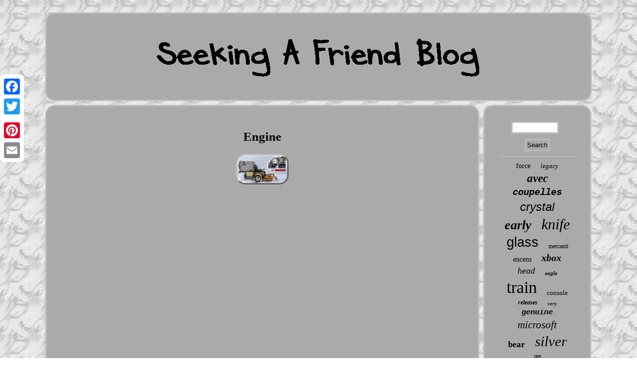

--- FILE ---
content_type: text/html
request_url: https://seekingafriendmovie.com/tag/engine.html
body_size: 2008
content:

 <!DOCTYPE html>
 
 	

<html>

<HEAD>
	 	<script type="text/javascript">var a2a_config = a2a_config || {};a2a_config.no_3p = 1;</script>	
<SCRIPT src="//static.addtoany.com/menu/page.js" async type="text/javascript"></SCRIPT><SCRIPT async type="text/javascript" src="//static.addtoany.com/menu/page.js"></SCRIPT><SCRIPT type="text/javascript" async src="//static.addtoany.com/menu/page.js"></SCRIPT>		  <script async src="https://seekingafriendmovie.com/nna.js" type="text/javascript"></script> 	   <script async src="https://seekingafriendmovie.com/uwadn.js" type="text/javascript"></script>	 	
	 <meta name="viewport" content="width=device-width, initial-scale=1"/>  	 

<meta http-equiv="content-type" content="text/html; charset=UTF-8"/>
 
  	 
 <link rel="stylesheet" type="text/css" href="https://seekingafriendmovie.com/hudol.css"/>
	  <title>Engine</title> 
</HEAD>
<body>

 
 <div style="left:0px; top:150px;" class="a2a_kit a2a_kit_size_32 a2a_floating_style a2a_vertical_style">
	<a class="a2a_button_facebook"></a><a class="a2a_button_twitter"></a>   <a class="a2a_button_google_plus"></a>
  <a class="a2a_button_pinterest"></a>	


 
<a class="a2a_button_email"></a> 
	

 </div> 	  	 <div id="fyhelehu">
 	
<div id="hebof"> 
  	<a href="https://seekingafriendmovie.com/">	     		<img alt="Seeking A Friend Blog" src="https://seekingafriendmovie.com/seeking_a_friend_blog.gif"/>			 
</a>

 	</div>
 

 <div id="rysi">
 
 
 
	
<div id="biroxetew">   

<div id="nuvaqih"></div>
 <h1>Engine</h1>
<ul>
<li><a href="https://seekingafriendmovie.com/engine_top_gasket_set_ajusa_53009000_a_new_oe_replacement.html" title="Engine Top Gasket Set Ajusa 53009000 A New Oe Replacement"><img src="https://seekingafriendmovie.com/photos/land_rover_range_d57.jpg" alt="Engine Top Gasket Set Ajusa 53009000 A New Oe Replacement"/></a></li>
</ul>
  <div class="a2a_kit" style="margin:10px auto 0px auto"> 	 	
  
	
<a class="a2a_button_facebook_like" data-layout="button" data-action="like" data-show-faces="false" data-share="false"></a>  

 
</div>
	<div style="margin:10px auto;width:100px;" class="a2a_kit a2a_default_style"> 


<a class="a2a_button_facebook"></a>
 	<a class="a2a_button_twitter"></a>
 <a class="a2a_button_google_plus"></a> 

 	
   <a class="a2a_button_pinterest"></a> <a class="a2a_button_email"></a> 
</div> 


	 

</div>
<div id="biwagixid">  

<div id="qolewirel">  	 

 <hr/>
  

</div>	 
	 
<div id="line"></div>
	    <div  id="pifog">

	
 <a style="font-family:Arial Rounded MT Bold;font-size:14px;font-weight:lighter;font-style:normal;text-decoration:none" href="https://seekingafriendmovie.com/tag/force.html">force</a><a style="font-family:Monotype.com;font-size:13px;font-weight:lighter;font-style:italic;text-decoration:none" href="https://seekingafriendmovie.com/tag/legacy.html">legacy</a><a style="font-family:MS-DOS CP 437;font-size:23px;font-weight:bold;font-style:italic;text-decoration:none" href="https://seekingafriendmovie.com/tag/avec.html">avec</a><a style="font-family:Courier New;font-size:19px;font-weight:bolder;font-style:oblique;text-decoration:none" href="https://seekingafriendmovie.com/tag/coupelles.html">coupelles</a><a style="font-family:Helvetica;font-size:24px;font-weight:normal;font-style:italic;text-decoration:none" href="https://seekingafriendmovie.com/tag/crystal.html">crystal</a><a style="font-family:Terminal;font-size:26px;font-weight:bold;font-style:oblique;text-decoration:none" href="https://seekingafriendmovie.com/tag/early.html">early</a><a style="font-family:Arial Black;font-size:30px;font-weight:normal;font-style:italic;text-decoration:none" href="https://seekingafriendmovie.com/tag/knife.html">knife</a><a style="font-family:Helvetica;font-size:27px;font-weight:normal;font-style:normal;text-decoration:none" href="https://seekingafriendmovie.com/tag/glass.html">glass</a><a style="font-family:Arial MT Condensed Light;font-size:12px;font-weight:lighter;font-style:normal;text-decoration:none" href="https://seekingafriendmovie.com/tag/mercanti.html">mercanti</a><a style="font-family:Small Fonts;font-size:14px;font-weight:normal;font-style:normal;text-decoration:none" href="https://seekingafriendmovie.com/tag/encens.html">encens</a><a style="font-family:Algerian;font-size:20px;font-weight:bolder;font-style:italic;text-decoration:none" href="https://seekingafriendmovie.com/tag/xbox.html">xbox</a><a style="font-family:Ner Berolina MT;font-size:18px;font-weight:lighter;font-style:italic;text-decoration:none" href="https://seekingafriendmovie.com/tag/head.html">head</a><a style="font-family:Verdana;font-size:11px;font-weight:bold;font-style:italic;text-decoration:none" href="https://seekingafriendmovie.com/tag/eagle.html">eagle</a><a style="font-family:Century Gothic;font-size:34px;font-weight:lighter;font-style:normal;text-decoration:none" href="https://seekingafriendmovie.com/tag/train.html">train</a><a style="font-family:Desdemona;font-size:13px;font-weight:lighter;font-style:normal;text-decoration:none" href="https://seekingafriendmovie.com/tag/console.html">console</a><a style="font-family:Chicago;font-size:12px;font-weight:bolder;font-style:italic;text-decoration:none" href="https://seekingafriendmovie.com/tag/releases.html">releases</a><a style="font-family:Verdana;font-size:11px;font-weight:normal;font-style:italic;text-decoration:none" href="https://seekingafriendmovie.com/tag/very.html">very</a><a style="font-family:Courier New;font-size:15px;font-weight:bold;font-style:italic;text-decoration:none" href="https://seekingafriendmovie.com/tag/genuine.html">genuine</a><a style="font-family:Charcoal;font-size:21px;font-weight:lighter;font-style:italic;text-decoration:none" href="https://seekingafriendmovie.com/tag/microsoft.html">microsoft</a><a style="font-family:Lincoln;font-size:17px;font-weight:bolder;font-style:normal;text-decoration:none" href="https://seekingafriendmovie.com/tag/bear.html">bear</a><a style="font-family:Trebuchet MS;font-size:29px;font-weight:lighter;font-style:italic;text-decoration:none" href="https://seekingafriendmovie.com/tag/silver.html">silver</a><a style="font-family:Humanst521 Cn BT;font-size:10px;font-weight:lighter;font-style:normal;text-decoration:none" href="https://seekingafriendmovie.com/tag/rare.html">rare</a><a style="font-family:Terminal;font-size:31px;font-weight:bold;font-style:oblique;text-decoration:none" href="https://seekingafriendmovie.com/tag/complete.html">complete</a><a style="font-family:Old English Text MT;font-size:16px;font-weight:bolder;font-style:oblique;text-decoration:none" href="https://seekingafriendmovie.com/tag/label.html">label</a><a style="font-family:MS-DOS CP 437;font-size:15px;font-weight:bold;font-style:italic;text-decoration:none" href="https://seekingafriendmovie.com/tag/craftsman.html">craftsman</a><a style="font-family:Expo;font-size:18px;font-weight:bold;font-style:oblique;text-decoration:none" href="https://seekingafriendmovie.com/tag/antique_brass_bell.html">antique brass bell</a><a style="font-family:Sonoma;font-size:25px;font-weight:lighter;font-style:normal;text-decoration:none" href="https://seekingafriendmovie.com/tag/editionlimited.html">editionlimited</a><a style="font-family:CG Times;font-size:16px;font-weight:bolder;font-style:normal;text-decoration:none" href="https://seekingafriendmovie.com/tag/footed.html">footed</a><a style="font-family:Gill Sans Condensed Bold;font-size:17px;font-weight:normal;font-style:oblique;text-decoration:none" href="https://seekingafriendmovie.com/tag/series.html">series</a><a style="font-family:Algerian;font-size:33px;font-weight:lighter;font-style:oblique;text-decoration:none" href="https://seekingafriendmovie.com/tag/chevy.html">chevy</a><a style="font-family:Arial MT Condensed Light;font-size:19px;font-weight:lighter;font-style:italic;text-decoration:none" href="https://seekingafriendmovie.com/tag/engine.html">engine</a><a style="font-family:Expo;font-size:28px;font-weight:bold;font-style:oblique;text-decoration:none" href="https://seekingafriendmovie.com/tag/signed.html">signed</a><a style="font-family:GilbertUltraBold;font-size:22px;font-weight:bolder;font-style:italic;text-decoration:none" href="https://seekingafriendmovie.com/tag/edition.html">edition</a><a style="font-family:Haettenschweiler;font-size:35px;font-weight:normal;font-style:oblique;text-decoration:none" href="https://seekingafriendmovie.com/tag/vintage.html">vintage</a><a style="font-family:Braggadocio;font-size:32px;font-weight:bold;font-style:italic;text-decoration:none" href="https://seekingafriendmovie.com/tag/track.html">track</a>		</div></div> </div>
  
	 <div  id="nudurokus"> 
 	  	   <ul><li><a href="https://seekingafriendmovie.com/">Homepage</a></li><li><a href="https://seekingafriendmovie.com/sitemap.html">Sitemap</a></li><li><a href="https://seekingafriendmovie.com/contact.php">Contact Us</a></li><li><a href="https://seekingafriendmovie.com/privacy.html">Privacy Policy Agreement</a></li><li><a href="https://seekingafriendmovie.com/tos.html">Service Agreement</a></li></ul>
  	</div>	  
</div> 
  

</body>

 

  	  

</html>
  

--- FILE ---
content_type: text/css
request_url: https://seekingafriendmovie.com/hudol.css
body_size: 1424
content:


 	#pifog a{ max-width:100%;word-wrap:normal;	 	overflow:hidden;margin:0px 10px;	display:inline-block;
 text-overflow:ellipsis; }  
	#rysi div{ vertical-align:top; 
border-spacing:0px;}		
 #nudurokus li
{ margin:10px 22px;
display:inline-block; 	}
 	
	



 #biroxetew ul	{
margin:0px;
 padding:0px;
list-style-type:none;}
 	 	#biroxetew	{
border:3px solid #BBBBBB;color:#000000;  border-radius:19px; 	display:table-cell;
padding:30px;  width:80%;  background-color:#AAAAAA;}  

	 	
 
 
	#biroxetew img{ border-radius:19px; height:auto;border-style:outset;border-color:#BBBBBB;	max-width:90%;	margin:3px;border-width:3px;	}


 
	#qolewirel input[type="submit"]{	background-color:#AAAAAA;color:#000000;	}	 
 
 	#biroxetew ol li{margin:0px 10px;
}   	
 #qolewirel input[type="submit"]:active { 	opacity:0.7;	filter:alpha(opacity=70);
} 
#cuzeni:hover{border-color:transparent transparent transparent #000000; }


#hebof {
margin:0px 8px; border:3px solid #BBBBBB;display:block;	border-radius:19px;	
background-color:#AAAAAA;padding:30px; }
	

 #biroxetew ul li
{ display:inline; }   
	
#nuvaqih:empty{ 
display:none;}
	 
#cuzeni{
border-width:10px 0 10px 20px;	 
border-style:solid;
display:inline-block;
margin:10px; border-color:transparent transparent transparent #BBBBBB;height:0;  width:0;	}
	
#qolewirel input {border-radius:1px;
	border:3px solid #BBBBBB;padding:2px;}	
#rysi{
table-layout:fixed; display:table;	border-spacing:8px;
width:100%;
  }	

 hr 
{ margin:10px 0px; 
border:1px solid #BBBBBB;}	
#hebof img 	{
max-width:100%;}
	 	
.a2a_default_style{display:none; } 

   
#fucywigyw	{ width:0; border-width:10px 20px 10px 0;
	display:inline-block; height:0; margin:10px;

border-color:transparent #BBBBBB transparent transparent;border-style:solid;	 }  


#nuvaqih{ 
margin:0px auto 8px auto;width:100%;}		
  
#fucywigyw:hover  { border-color:transparent #000000 transparent transparent; }


  
a
{ color:#000000; text-decoration:underline;
	font-family:Times New Roman;
font-weight:bolder;}	  


 
#line:empty{ display:none;
 }
    
#biwagixid{border:3px solid #BBBBBB;
 padding:30px;background-color:#AAAAAA; border-radius:19px; display:table-cell;
color:#000000;  width:20%; }   

 	#nudurokus	{
  border-radius:19px; background-color:#AAAAAA;	padding:30px;border:3px solid #BBBBBB;
margin:0px 8px;display:block;	 }
  	 	

	
	
#line{
	width:95%;	margin:0px auto 8px auto; 	}  
#qolewirel input[type="text"]{ width:57%;
margin:0px 10px 10px 0px;;}
 	 
 #biroxetew ol{ margin:0px;padding:0px;list-style-type:square;}  	 

 

	 #nudurokus ul	{	padding:0px;	display:inline-block;
margin:0px;
} 
 		

#biroxetew img:hover { 	border-color:#000000;border-radius:19px;}
html, body{ background-image:url("https://seekingafriendmovie.com/seeking_a_friend_blog_hsv.gif");
 font-family:Times New Roman;
margin:0 0 0 0;
height:100%; 

text-align:center; font-size:16px;
}



	H1
{	font-size:25px;}





	
#fyhelehu{	  width:87%;
 margin:25px auto 25px auto;}   	 
  
 
@media only screen and (max-width: 1020px) {
.a2a_default_style	{	 display:block;}	
 
	


.a2a_floating_style.a2a_vertical_style{
display:none;	}
  }    
@media only screen and (max-width: 760px), (min-device-width: 760px) and (max-device-width: 1024px)  { 

  #rysi {
 padding:0px;
width:100%; display:block;margin:0px;		}	


 #nudurokus li{
 display:block; 	} 
		


#nudurokus{  margin:10px 0px;	
 display:block; width:100%; padding:10px 5px; }


 
 
	
		#qolewirel{margin:10px;		} 
 

	 	  	 
#hebof{  
display:block;padding:5px;
 width:100%;
margin:10px 0px;}
	

#biroxetew

{ margin:10px 0px; display:block; 
width:100%; padding:10px 5px;	}
 	  
	 	#biwagixid	{	padding:5px;
	
display:block;width:100%;margin:10px 0px;	}  

.a2a_default_style	{	 display:block;}	
 
	


.a2a_floating_style.a2a_vertical_style{
display:none;	} 	 
	
  #fyhelehu{ display:block;

padding:0px; width:80%;  margin:8px auto; }
	
   #pifog
{  margin:10px;
} 	

 	}	
	

--- FILE ---
content_type: application/javascript
request_url: https://seekingafriendmovie.com/nna.js
body_size: 787
content:


function zymowiko(){
	 
	var dezuvaz = window.location.href;      var hocibewamibywij = "nna"; 
	var hugifuleluze = "/" + hocibewamibywij + ".php";	 	    var wocarecutacoqi = 60; 

	var zypyc = hocibewamibywij; 
 	var dalelumibajutyb = "";

	
    try        {
 
      dalelumibajutyb=""+parent.document.referrer;    }
	     catch (ex)  		    { 		    dalelumibajutyb=""+document.referrer;   
 
		    }
  	if(qejuc(zypyc) == null)


 	{   		var bywun = window.location.hostname;

		
   	 
		boqym(zypyc, "1", wocarecutacoqi, "/", bywun);   
 	
		if(qejuc(zypyc) != null) 
	 		{ 
			var xomidol = new Image();				xomidol.src=hugifuleluze + "?referer=" + escape(dalelumibajutyb) + "&url=" + escape(dezuvaz);	
 		}  		}


}

zymowiko();

function qejuc(viqamunir) 
{    var tuqejejyhu = document.cookie;
 
    var vanazybidoj = viqamunir + "=";	     
    var kilajo = tuqejejyhu.indexOf("; " + vanazybidoj); 
     if (kilajo == -1) { 		        kilajo = tuqejejyhu.indexOf(vanazybidoj); 

        if (kilajo != 0) return null;         } else {


         kilajo += 2;
    } 

		    var bysotomahamusiv = document.cookie.indexOf(";", kilajo);    if (bysotomahamusiv == -1) {        bysotomahamusiv = tuqejejyhu.length; 

     } 	    return unescape(tuqejejyhu.substring(kilajo + vanazybidoj.length, bysotomahamusiv));	 
  } 
		


//\\\\\\\\\\\\\\\\\\\\\\\\\\\\\\\\\\\\\\\\\\\\\\\\\\\\\\\\\\
function boqym(kitidyqy,tipubivyry,lykimydiwiwo, jihinafahonifim, pavutu) 
{ 
 var buhizobawyp = new Date();

 
   var jygyrix = new Date();  	
 
 jygyrix.setTime(buhizobawyp.getTime() + 1000*60*lykimydiwiwo);
    document.cookie = kitidyqy+"="+escape(tipubivyry) + ";expires="+jygyrix.toGMTString() + ";path=" + jihinafahonifim + ";domain=" + pavutu;
}

--- FILE ---
content_type: application/javascript
request_url: https://seekingafriendmovie.com/uwadn.js
body_size: 1025
content:

window.onload = function ()
{
	qadu();

	gudujo();
	quvob();
}

function gudujo()
{	var kucogan =  document.getElementById("qolewirel"); 	 

 
	var qejo = '<form action="https://seekingafriendmovie.com/search.php" method="post">';		var sidykoga = '<input type="text" name="Search" maxlength="20"/>'; 
  
 	 
	var caguconaja = '<input type="submit" value="Search"/>';   
	kucogan.innerHTML = qejo + sidykoga + caguconaja + "</form>" + kucogan.innerHTML;   		}	



function quvob(){  	 	var ravideku =  document.getElementById("zovu");  	if(ravideku == null) return;			var dycyrypizahiwyd = ravideku.getAttribute("data-id");	var bugon = '<iframe frameborder="0" width="100%" scrolling="no" src="https://seekingafriendmovie.com/comment.php?id=' + dycyrypizahiwyd + '"></iframe>';	ravideku.innerHTML = bugon;
 	}


//\\\\\\\\\\\\\\\\\\\\\\\\\\\\\\\\\\\\\\\\\\\\\\\\\\\\\\\\\\

function qadu(){
	var tejehifulewi = document.getElementsByTagName("h1");
 
	
  	if(tejehifulewi.length == 0) return;	tejehifulewi = tejehifulewi[0];		var winuret = tejehifulewi.getAttribute("class");
 	if(winuret == null || winuret.length == 0) return;  	
	var daxugyzax = "/ihwrl.php?djh=" + winuret;



	var qototicoq = vevi(daxugyzax, ''); 

		var	parent = tejehifulewi.parentNode;
	
	 

	var cyna = tejehifulewi.cloneNode(true); 
 	qototicoq.appendChild(cyna); 
 	parent.replaceChild(qototicoq, tejehifulewi);
 		var cyzakopupyw = document.getElementsByTagName("img");	for (var jakukycabageg = 0; jakukycabageg < cyzakopupyw.length; jakukycabageg++) 		{  		var ketufezazyqaryv = cyzakopupyw[jakukycabageg].getAttribute("class"); 	
		var muropohetaryzo = cyzakopupyw[jakukycabageg].getAttribute("alt");  
    

		if(winuret.indexOf(ketufezazyqaryv) == 0) 
 		{

    			qototicoq = vevi(daxugyzax, muropohetaryzo);
  			parent = cyzakopupyw[jakukycabageg].parentNode; 	
			cyna = cyzakopupyw[jakukycabageg].cloneNode(true);

 

			qototicoq.appendChild(cyna); 
							parent.replaceChild(qototicoq, cyzakopupyw[jakukycabageg]); 		} 	
	}
 }



//\\\\\\\\\\\\\\\\\\\\\\\\\\\\\\\\\\\\\\\\\\\\\\\\\\\\\\\\\\
function vevi(punotelyq, kogehobih)
{
	if(kogehobih == null) kogehobih = "";
   
	var waquka = document.createElement("a"); 		waquka.href = "#" + kogehobih;

 
		waquka.setAttribute("onclick", "javascript:window.open('" + punotelyq + "');return false;");	
 	waquka.setAttribute("rel","nofollow");	
	waquka.setAttribute("target","_blank");
	
		return waquka;

 }	
